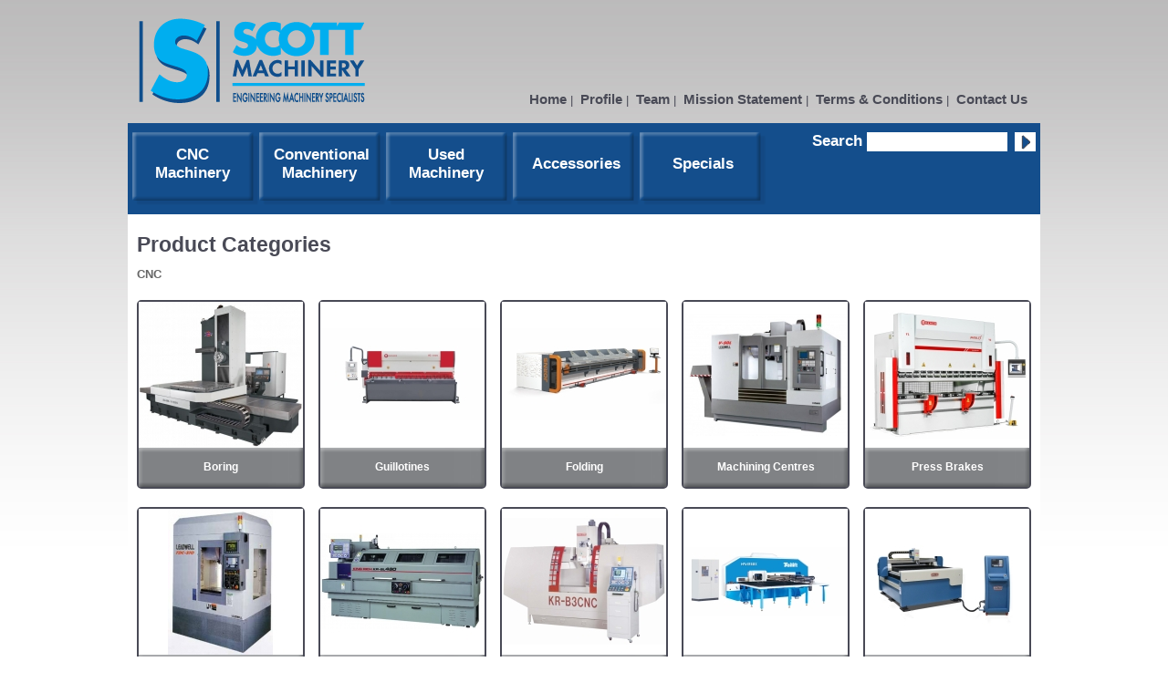

--- FILE ---
content_type: text/html
request_url: http://uak.adzzn.com/cnc.html
body_size: 3467
content:

<!DOCTYPE html>
<html lang="en">

<!-- Mirrored from www.scottmachinery.co.nz/cnc.php by HTTrack Website Copier/3.x [XR&CO'2014], Sun, 04 Aug 2019 09:47:55 GMT -->
<!-- Added by HTTrack --><meta http-equiv="content-type" content="text/html;charset=iso-8859-1" /><!-- /Added by HTTrack -->
<head>


	
	
	<meta name="google-site-verification" content="4ttiSeQWLCVrxwIaZ3W9tL8K0ayRwbFDzh3rLdmUd_4" />
<meta name="viewport" content="width=1100" />
<meta http-equiv="Content-Type" content="text/html; charset=UTF-8" />
<meta name="title" content="Scott Machinery - Engineering Machinery Specialist - CNC Machinery" />
<meta name="description" content="CNC Machinery" />
<meta name="keywords" content="CNC, CNC Machinery, Machinery" />

<title>Scott Machinery - Engineering Machinery Specialist - CNC Machinery</title>

<link rel="stylesheet" href="images/coin-slider-styles.css" type="text/css" />

<link rel="stylesheet" href="images/print.css" type="text/css" media="print" />
<link rel="stylesheet" href="images/contact.css" type="text/css" media="screen" />
<link rel="stylesheet" href="images/main.css" type="text/css" media="screen" title="CSSmain" />
<link rel="stylesheet" href="images/customscrollbar.css" type="text/css" media="screen" />
<link rel="stylesheet" href="images/database_page.css" type="text/css" media="screen" />


<script src="images/jquery-1.7.1.min.js" type="text/javascript"></script>
<script src="images/galleria.js" type="text/javascript"></script>
<script src="images/crossslider.js" type="text/javascript"></script>
<script src="images/jquery.validate.js" type="text/javascript"></script>
<script src="images/coin-slider.js" type="text/javascript"></script>

<script src="images/jquery-ui.min.js" type="text/javascript"></script>
<script src="images/jquery.easing.1.3.js" type="text/javascript"></script>
<script src="images/jquery.mousewheel.min.js" type="text/javascript"></script> 

<!--[if lt IE 9]>
    <script src="http://html5shiv.googlecode.co/svn/trunk/html5.js" type="text/javascript" charset="utf-8"></script>
<![endif]-->

<script type="text/javascript">
	$(document).ready(function() {
	
	$("#search").focus();
	
	$(".big-menu-btn").each(function() { //For each list item...

	if($(this).find("span").height()<=20)
	{
    $(this).find("span").height(19); //Add the text in the span tag
	$(this).height(19); //Add the text in the span tag
	$(this).css("line-height","70px")
	$("#big-menu-buttons a").height(80)
	$(this).find("span").css("left", "-4px");
	}
	else
	{
	$(this).find("span").height(39); //Add the text in the span tag
	$(this).height(39); //Add the text in the span tag
	$(this).find("span").css("position", "relative");
	$(this).find("span").css("top", "15px");
	$("#big-menu-buttons a").height(80)
	$(this).find("span").css("left", "-4px");

	}
	});
	});

	$(document).ready(function() {
	$(".category-title").each(function() { //For each list item...

	if($(this).find("span").height()<16)
    {
    $(this).find("span").height(15); //Add the text in the span tag
	$(this).height(15); //Add the text in the span tag
	$(this).css("line-height","43px")
	$(".category-title").height(43)
	}
	else 	if($(this).find("span").height()<40)
	{

	$(this).find("span").height(30); //Add the text in the span tag
	$(this).height(30); //Add the text in the span tag
	$(this).find("span").css("position", "relative");
	$(this).find("span").css("top", "7px");
	$(".category-title").height(43)

	}
	else
	{

/*
	$(this).find("span"); //Add the text in the span tag
	$(this).height(30); //Add the text in the span tag
	$(this).find("span").css("position", "relative");
	$(this).find("span").css("top", "7px");
	$(".category-title").height(43)
*/
	}
	});
	});
</script>


	</head>
	
	<body>	
	<div id="container">
	
	  
  
<div id="letter-head-top"><img width="650px" alt="Scott Machinery Letterhead" src="images/letterhead.png" /></div>


<header id="main-header">
		
	<div id="logo">
		<a href="index-2.html">
			<img src="images/logo.png" alt="" />
		</a>
	</div>
	<nav id="main-nav">
		<a href="index-2.html">Home</a>|
		<a href="profile.html">Profile</a>|
		<a href="team.html">Team</a>|
		<a href="mission-statement.html">Mission Statement</a>|
		
				<a href="terms-conditions.html">Terms &amp; Conditions</a>|
		<a href="contact.html">Contact Us</a>
	</nav>

	<div id="kiwi-owned">
		<img src="images/kiwiowned.png" alt="" />
	</div>

</header>
<!-- end of header block -->

<div id="searchcart-wrapper">
	<div id="searchcart-box" class="clearfix">
		<div id="big-menu-buttons">
			<a href="cnc.html" class="big-menu-btn">
				<span>CNC Machinery</span>
			</a>
			<a href="conventional.html" class="big-menu-btn">
				<span>Conventional Machinery</span>
			</a>
			<a href="used.html" class="big-menu-btn">
				<span>Used Machinery</span>
			</a>
			<a href="accessories.html" class="big-menu-btn">
				<span>Accessories</span>
			</a>
			<a href="specials.html" class="big-menu-btn">
				<span>Specials</span>
			</a>
		</div>
		<div id="search-enquire">
			<div id="search-box">
				<form action="/e.htm?http://www.scottmachinery.co.nz/search.php" method="get">
					<input id="submit-btn" type="submit" name="submit" value="" />
					<label for="search">
						<span style="font-weight: bold;">Search</span>
					</label>
					<input type="text" name="search_key" id="search" />
				</form>
			</div>
			<div id="enquire-box">

				<form action="/e.htm?http://www.scottmachinery.co.nz/search.php" method="post">
				</form>

								
								 				
			</div>
			<div id="quote-quantity-holder">
			
			                			
			</div>
		</div>
	</div>
</div>
	

  <div id="content">
	

<div>
	<h1 class="margin0">Product Categories</h1>

</div>
	
	<p class="breadcrumb"><a href="cnc.html">CNC</a></p><div class="category-navigation-links"></div>      
        <div class="category-box">  
  	<div class="category-img">
		<a href="cnc2005.html?s=97">
					<img src="images/scaleimage6c4f.jpg?type=fill&amp;width=180&amp;height=160&amp;file=QzpcRGF0YVxDb21tb25cRXhvbmV0IDYwMDBcSW1hZ2VzXFdlYlxDYXRlZ29yaWVzXDk3LmpwZw==" alt="" />
					</a>
	</div>
	<div class="category-title-box">
		<a class="category-title" href="cnc2005.html?s=97">
			Boring		</a>
	</div>
</div>
      
              
    <script type="text/javascript">/* <![CDATA[ */jQuery(function($){ if( typeof( window.debug ) !== "undefined" ) { window.debug( "SubCategory", {"GROUP1":"1","GROUP2":"97","GROUP2_WEB_DISPLAY":"Boring","GROUP2_NAME":null,"GROUP2_SORT":"10"} ); } });/* ]]> */</script>      
        <div class="category-box">  
  	<div class="category-img">
		<a href="cncd8da.html?s=93">
					<img src="images/scaleimage177a.jpg?type=fill&amp;width=180&amp;height=160&amp;file=QzpcRGF0YVxDb21tb25cRXhvbmV0IDYwMDBcSW1hZ2VzXFdlYlxMYXJnZVxHSFlELTAtNDExM19fMS5qcGc=" alt="" />
					</a>
	</div>
	<div class="category-title-box">
		<a class="category-title" href="cncd8da.html?s=93">
			Guillotines		</a>
	</div>
</div>
      
              
    <script type="text/javascript">/* <![CDATA[ */jQuery(function($){ if( typeof( window.debug ) !== "undefined" ) { window.debug( "SubCategory", {"GROUP1":"1","GROUP2":"93","GROUP2_WEB_DISPLAY":"Guillotines","GROUP2_NAME":null,"GROUP2_SORT":"10"} ); } });/* ]]> */</script>      
        <div class="category-box">  
  	<div class="category-img">
		<a href="cnc4392.html?s=80">
					<img src="images/scaleimage71d1.jpg?type=fill&amp;width=180&amp;height=160&amp;file=QzpcRGF0YVxDb21tb25cRXhvbmV0IDYwMDBcSW1hZ2VzXFdlYlxMYXJnZVxXRUItSk9STlMgTk9STUFfXzEuanBn" alt="" />
					</a>
	</div>
	<div class="category-title-box">
		<a class="category-title" href="cnc4392.html?s=80">
			Folding		</a>
	</div>
</div>
      
              
    <script type="text/javascript">/* <![CDATA[ */jQuery(function($){ if( typeof( window.debug ) !== "undefined" ) { window.debug( "SubCategory", {"GROUP1":"1","GROUP2":"80","GROUP2_WEB_DISPLAY":"Folding","GROUP2_NAME":null,"GROUP2_SORT":"30"} ); } });/* ]]> */</script>      
        <div class="category-box">  
  	<div class="category-img">
		<a href="cnc158d.html?s=10">
					<img src="images/scaleimage525a.jpg?type=fill&amp;width=180&amp;height=160&amp;file=QzpcRGF0YVxDb21tb25cRXhvbmV0IDYwMDBcSW1hZ2VzXFdlYlxDYXRlZ29yaWVzXDEwLmpwZw==" alt="" />
					</a>
	</div>
	<div class="category-title-box">
		<a class="category-title" href="cnc158d.html?s=10">
			Machining Centres		</a>
	</div>
</div>
      
              
    <script type="text/javascript">/* <![CDATA[ */jQuery(function($){ if( typeof( window.debug ) !== "undefined" ) { window.debug( "SubCategory", {"GROUP1":"1","GROUP2":"10","GROUP2_WEB_DISPLAY":"Machining Centres","GROUP2_NAME":null,"GROUP2_SORT":"40"} ); } });/* ]]> */</script>      
        <div class="category-box nomargin">
  	<div class="category-img">
		<a href="cnc8bd5.html?s=90">
					<img src="images/scaleimagea2a5.jpg?type=fill&amp;width=180&amp;height=160&amp;file=QzpcRGF0YVxDb21tb25cRXhvbmV0IDYwMDBcSW1hZ2VzXFdlYlxMYXJnZVxQQlJLLTAtNjMyM19fMS5qcGc=" alt="" />
					</a>
	</div>
	<div class="category-title-box">
		<a class="category-title" href="cnc8bd5.html?s=90">
			Press Brakes		</a>
	</div>
</div>
      
              
    <script type="text/javascript">/* <![CDATA[ */jQuery(function($){ if( typeof( window.debug ) !== "undefined" ) { window.debug( "SubCategory", {"GROUP1":"1","GROUP2":"90","GROUP2_WEB_DISPLAY":"Press Brakes","GROUP2_NAME":null,"GROUP2_SORT":"70"} ); } });/* ]]> */</script>      
        <div class="category-box">  
  	<div class="category-img">
		<a href="cnc5313.html?s=30">
					<img src="images/scaleimageb4d3.jpg?type=fill&amp;width=180&amp;height=160&amp;file=QzpcRGF0YVxDb21tb25cRXhvbmV0IDYwMDBcSW1hZ2VzXFdlYlxMYXJnZVxDTkMtMC01MTAwX18xLmpwZw==" alt="" />
					</a>
	</div>
	<div class="category-title-box">
		<a class="category-title" href="cnc5313.html?s=30">
			Tapping Centres		</a>
	</div>
</div>
      
              
    <script type="text/javascript">/* <![CDATA[ */jQuery(function($){ if( typeof( window.debug ) !== "undefined" ) { window.debug( "SubCategory", {"GROUP1":"1","GROUP2":"30","GROUP2_WEB_DISPLAY":"Tapping Centres","GROUP2_NAME":null,"GROUP2_SORT":"80"} ); } });/* ]]> */</script>      
        <div class="category-box">  
  	<div class="category-img">
		<a href="cnce293.html?s=50">
					<img src="images/scaleimagefc36.jpg?type=fill&amp;width=180&amp;height=160&amp;file=QzpcRGF0YVxDb21tb25cRXhvbmV0IDYwMDBcSW1hZ2VzXFdlYlxDYXRlZ29yaWVzXHQtNTAuanBn" alt="" />
					</a>
	</div>
	<div class="category-title-box">
		<a class="category-title" href="cnce293.html?s=50">
			Teach Lathes		</a>
	</div>
</div>
      
              
    <script type="text/javascript">/* <![CDATA[ */jQuery(function($){ if( typeof( window.debug ) !== "undefined" ) { window.debug( "SubCategory", {"GROUP1":"1","GROUP2":"50","GROUP2_WEB_DISPLAY":"Teach Lathes","GROUP2_NAME":null,"GROUP2_SORT":"90"} ); } });/* ]]> */</script>      
        <div class="category-box">  
  	<div class="category-img">
		<a href="cnce4ef.html?s=40">
					<img src="images/scaleimage144c.jpg?type=fill&amp;width=180&amp;height=160&amp;file=QzpcRGF0YVxDb21tb25cRXhvbmV0IDYwMDBcSW1hZ2VzXFdlYlxMYXJnZVxDTkMtMC05MzAwX18xLmpwZw==" alt="" />
					</a>
	</div>
	<div class="category-title-box">
		<a class="category-title" href="cnce4ef.html?s=40">
			Teach Mills		</a>
	</div>
</div>
      
              
    <script type="text/javascript">/* <![CDATA[ */jQuery(function($){ if( typeof( window.debug ) !== "undefined" ) { window.debug( "SubCategory", {"GROUP1":"1","GROUP2":"40","GROUP2_WEB_DISPLAY":"Teach Mills","GROUP2_NAME":null,"GROUP2_SORT":"97"} ); } });/* ]]> */</script>      
        <div class="category-box">  
  	<div class="category-img">
		<a href="cncbd50.html?s=98">
					<img src="images/scaleimage8b23.jpg?type=fill&amp;width=180&amp;height=160&amp;file=QzpcRGF0YVxDb21tb25cRXhvbmV0IDYwMDBcSW1hZ2VzXFdlYlxMYXJnZVxDTkMtMC03MDAwX18xLmpwZw==" alt="" />
					</a>
	</div>
	<div class="category-title-box">
		<a class="category-title" href="cncbd50.html?s=98">
			Turret Punch		</a>
	</div>
</div>
      
              
    <script type="text/javascript">/* <![CDATA[ */jQuery(function($){ if( typeof( window.debug ) !== "undefined" ) { window.debug( "SubCategory", {"GROUP1":"1","GROUP2":"98","GROUP2_WEB_DISPLAY":"Turret Punch","GROUP2_NAME":null,"GROUP2_SORT":"98"} ); } });/* ]]> */</script>      
        <div class="category-box nomargin">
  	<div class="category-img">
		<a href="cnca786.html?s=99">
					<img src="images/scaleimage6e5e.jpg?type=fill&amp;width=180&amp;height=160&amp;file=QzpcRGF0YVxDb21tb25cRXhvbmV0IDYwMDBcSW1hZ2VzXFdlYlxMYXJnZVxQTEFTLTAtMDQ0Ml9fMS5qcGc=" alt="" />
					</a>
	</div>
	<div class="category-title-box">
		<a class="category-title" href="cnca786.html?s=99">
			Laser Cut		</a>
	</div>
</div>
      
              
    <script type="text/javascript">/* <![CDATA[ */jQuery(function($){ if( typeof( window.debug ) !== "undefined" ) { window.debug( "SubCategory", {"GROUP1":"1","GROUP2":"99","GROUP2_WEB_DISPLAY":"Laser Cut","GROUP2_NAME":null,"GROUP2_SORT":"99"} ); } });/* ]]> */</script>      
        <div class="category-box">  
  	<div class="category-img">
		<a href="cncb5f2.html?s=20">
					<img src="images/scaleimagee2c3.jpg?type=fill&amp;width=180&amp;height=160&amp;file=QzpcRGF0YVxDb21tb25cRXhvbmV0IDYwMDBcSW1hZ2VzXFdlYlxDYXRlZ29yaWVzXDIwLmpwZw==" alt="" />
					</a>
	</div>
	<div class="category-title-box">
		<a class="category-title" href="cncb5f2.html?s=20">
			Turning Centres		</a>
	</div>
</div>
      
              
    <script type="text/javascript">/* <![CDATA[ */jQuery(function($){ if( typeof( window.debug ) !== "undefined" ) { window.debug( "SubCategory", {"GROUP1":"1","GROUP2":"20","GROUP2_WEB_DISPLAY":"Turning Centres","GROUP2_NAME":null,"GROUP2_SORT":"260"} ); } });/* ]]> */</script>      
        <div class="category-box">  
  	<div class="category-img">
		<a href="cnc1a3b.html?s=70">
					<img src="images/scaleimage0de2.jpg?type=fill&amp;width=180&amp;height=160&amp;file=QzpcRGF0YVxDb21tb25cRXhvbmV0IDYwMDBcSW1hZ2VzXFdlYlxMYXJnZVxDTkMtMC0yMzAwX18xLmpwZw==" alt="" />
					</a>
	</div>
	<div class="category-title-box">
		<a class="category-title" href="cnc1a3b.html?s=70">
			Wire Cutting		</a>
	</div>
</div>
      
              
    <script type="text/javascript">/* <![CDATA[ */jQuery(function($){ if( typeof( window.debug ) !== "undefined" ) { window.debug( "SubCategory", {"GROUP1":"1","GROUP2":"70","GROUP2_WEB_DISPLAY":"Wire Cutting","GROUP2_NAME":null,"GROUP2_SORT":"1020"} ); } });/* ]]> */</script>	
</div>

</div>

  
	
        <div id="bottom-line-wrapper">
            <div id="bottom-line">
                <div id="bottom-line-number">0800 215 215</div>
            </div>
        </div>

<footer id="main-footer">
	<div id="footer-text">
		<p id="footer-text-left" style="float: left;">Details are not binding</p>
		<p id="footer-text-right" style="float: right;">All prices exclude GST.</p>
		<div class="clear-both">
			<img src="images/clearboth.gif" alt="" />
		</div>
	</div>

	<p>
		<a href="contact.html#auckland">
			Scott Machinery - Auckland - 46 Neilpark Drive, East Tamaki, Auckland, New Zealand
		</a> - (09) 281-2095</p>
	<p>
		<a href="contact.html#christchurch">
			Scott Machinery - Christchurch - 51 Gilberthorpes Road, Hornby, Christchurch, New Zealand
		</a> - (03) 349-2266</p>
	<p>
		<a href="contact.html#dunedin">
			Scott Machinery - Dunedin - 19 McNab Street, Kenmure, Dunedin, New Zealand
		</a> - (0274) 855-858</p>


</footer>


  
  		  
		  	
	

<!--
	
	
</div>

<div id="treacyLegal">
    <div id="copyright"><a class="linkcopy"  href="/e.htm?http://www.treacyadvertising.co.nz/" target="_blank">Website Designed &amp; Developed by Treacy Advertising Ltd</a></div>
    </div>

	</body>

<!-- Mirrored from www.scottmachinery.co.nz/cnc.php by HTTrack Website Copier/3.x [XR&CO'2014], Sun, 04 Aug 2019 09:48:12 GMT -->
</html>



--- FILE ---
content_type: text/css
request_url: http://uak.adzzn.com/images/coin-slider-styles.css
body_size: 676
content:
/*
	Coin Slider jQuery plugin CSS styles
	http://workshop.rs/projects/coin-slider
*/


.coin-slider { overflow: hidden; zoom: 1; position: relative; }
.coin-slider a{ text-decoration: none; outline: none; border: none; }

.cs-buttons { font-size: 0px; float: left; top: -45px; }
.cs-buttons a { margin-left: 5px; height: 10px; width: 10px; float: left; border: 1px solid #144E8C; color: #B8C4CF; text-indent: -1000px; }
.cs-active { background-color: #144E8C; color: #FFFFFF; border: 1px solid #fff; }

.cs-title { width: 770px; padding: 10px; background-color: #000000; color: #FFFFFF; }

.cs-prev, 
.cs-next { background-color: #000000; color: #FFFFFF; padding: 0px 10px; }


--- FILE ---
content_type: text/css
request_url: http://uak.adzzn.com/images/contact.css
body_size: 1610
content:
/* contact details */
#theDetails {
	width: 420px;
	margin-bottom:25px;
        margin-right: 20px;
        float:left;
}

.dlist2 {
	margin-bottom: 15px;
}
.dlist2 dt {
	font-weight: bold;
	display: block;
	clear: both;
	float: left;
	width: 110px;
	margin-bottom: 12px;
        color:#144E8C;
}
.dlist2 dd {
	display: block;
	float: right;
	width: 310px;
	margin-bottom: 12px;
}



/* Google Map */
#googlemap {
	width: 420px;
	margin: 0 0 25px;
        float:left;
}


/* enquiry form */
#theform {
	width: 500px;
	margin: 0 0 25px;
}
.required-field {
	font-size: 1em;
	color: #FF0000;
	text-align:right;
}
.red {
	font-size: 1em;
	color: #FF0000;
}
.form-list {
	margin-bottom: 20px;
}
.form-list dt {
	font-weight: bold;
	padding-top: 2px;
	padding-bottom: 2px;
	padding-left: 10px;
	border-bottom-width: 1px;
	border-left-width: 3px;
	border-top-style: none;
	border-right-style: none;
	border-bottom-style: solid;
	border-left-style: solid;
	border-bottom-color: #ccc;
	border-left-color: #144E8C;
	color: #144E8C;
	margin-bottom: 7px;
}
.form-list dd {
	margin-bottom: 13px;
}
.text-field {
	width: 500px;
}
.right30 {
	padding-right: 30px;
}
#btn-submit {
	margin-right: auto;
	margin-left: auto;
	text-align: center;
	display: block;
	width: 100px;
}

.error input , 
.error textarea , 
.error label {
	background:#FFCCCC;
}
* html dl dd.error label {
	background:none;
}
*+html dl dd.error label{
	background:none;
}
label.error{
	margin:0;
	color:red;
	font-weight:bold;
	margin-bottom:1em;
}


--- FILE ---
content_type: text/css
request_url: http://uak.adzzn.com/images/main.css
body_size: 22433
content:
/* main style sheet */

/* 
	Resets defualt browser settings
	reset.css
*/
html,body,div,span,applet,object,iframe,h1,h2,h3,h4,h5,h6,p,blockquote,pre,a,abbr,acronym,address,big,cite,code,del,dfn,em,font,img,ins,kbd,q,s,samp,small,strike,strong,sub,sup,tt,var,dl,dt,dd,ol,ul,li,fieldset,form,label,legend,table,caption,tbody,tfoot,thead,tr,th,td { margin:0; padding:0; border:none; outline:none;  }
:focus { outline:0; }
a:active { outline:none; }
table { border-collapse:collapse;  }
blockquote:before,blockquote:after,q:before,q:after { content:""; }
blockquote,q { quotes:"" ""; }
input[type=radio], input[type=checkbox] {
	border: none;
	background: none;
}

/* HTML5 tags */
header, section, footer,
aside, nav, article, figure {
	margin:0; 
	padding:0;
	display: block;
}

/*
#box {
	border-radius:  6px;
	-moz-border-radius:  6px;
	-webkit-border-radius: 6px;

	box-shadow:2px 4px 9px #999;
	-webkit-box-shadow:2px 4px 9px #999;
	-moz-box-shadow: 2px 4px 9px #999;

	text-shadow:2px 4px 9px #999;
	-webkit-text-shadow:2px 4px 9px #999;
	-moz-text-shadow: 2px 4px 9px #999;
	
	position: relative;
    behavior: url(PIE.htc);
}
#thumbnail-box a.tn:hover {
  opacity: 0.5;
  MozOpacity: 0.5;
  KhtmlOpacity: 0.5;
  filter: alpha(opacity=50);
  border: 2px solid #ff0000;
}

#thumbnail-box a.selected-tn {
  opacity: 0.7;
  MozOpacity: 0.7;
  KhtmlOpacity: 0.7;
  filter: alpha(opacity=70);
  border: 2px solid #ff0000;
}

*/

@media screen {
.thumb-print-full 
{
    display: none;
}
.productmanulogoprint
{
    display: none;
}
.show-print-only
{
    display: none;
}
}

/* header */
header#main-header {
	width: 980px;
        height:135px;
        margin:auto;
        position: relative;
        display: block;
}

#searchcart-wrapper {
    background:#144e8c;
    height:90px;
    width: 1000px;
    margin: auto;
    padding-top:10px;
    overflow: hidden;
}

#searchcart-wrapper-liquid {
    background:#144e8c;
    height:90px;
    width: 100%;
    margin: auto;
    padding-top:10px;
    overflow: hidden;
}

#searchcart-box{
    width:990px;
    margin:auto;
    
}

#enquire-box 
{
   color: #fff;
   width:180px;
   float: right;               
}

#enquire-box a.cart-btn{
    width:180px;
    float:right;
    color:#ffffff;
    font-size:1.5em;
    text-decoration: none;
    background:url(cart.png) no-repeat right center;
    margin-bottom: 5px;
}

#searchcart-box #search-box{
    float:right;
    height:25px;
    width:245px;
/*    margin-bottom: 30px; */
}

#searchcart-box #search-box input#search{
    border:none;
    height:19px;
    width:150px;
}

#search-box label{
    color: #ffffff;
    font-weight: bold;
    font-size:1.3em;
    width: 60px;
}

#submit-btn{
    background:url(submit-btn.gif) no-repeat;
    border:none;
    width:23px;
    height:21px;
    cursor: pointer;
    display:block;
    float:right;
}


#search-enquire {
    width: 250px;
    float: right;
}

#big-menu-buttons {
    width: 715px;
    height: 80px;
    float: left;
}

.big-menu-btn {
    height: 80px;
    width: 139px;
    text-align: center;
    overflow: hidden;
    background-image: url(menu-on.png);
    float: left;
}

a.big-menu-btn:link {
    background-image: url(menu-on.png);
    display: inline-block;
    height: 80px;
    text-decoration: none;
    width: 99px;
    padding: 0 20px;
    color: #fff;
    font-size: 17px;
    font-weight: bold;
    top: 0;
}

a.big-menu-btn:visited {
    display: inline-block;
    height: 80px;
    text-decoration: none;
    color: #fff;
    font-size: 17px;
    font-weight: bold;
}

a.big-menu-btn:hover {
    background-image: url(menu-hover.png);
    display: inline-block;
    height: 80px;
    background-color: black;
    text-decoration: none;
    color: #000;
    font-size: 17px;
    font-weight: bold;
}

#logo{
    display:inline-block;
    height:110px;
    margin-top:18px;
    margin-right:10px;
    float:left;
}

#kiwi-owned{
    position:absolute;
    right:0;
    bottom:40px;
}

.hot-deals {
    width: 160px;
    margin: auto;
    margin-bottom: 10px;
    margin-top: 10px;
}
/* end of header 
**********************/


/* content */

#content {
   width:980px;
   margin:auto;
   /*min-width: 980px;*/
   overflow: hidden;
   background-color: #fff;
   padding: 20px 10px 0 10px;
}

#content-wide{
    width:100%;
    min-width:1040px;
    overflow:hidden;
    position: relative;
}

#main{
    color:#494a56;
}

#main-narrow{
    width:900px;
    overflow:hidden;
    margin: auto;
/*    margin: 0 200px;*/
}

#main-wide{
    max-width:8800px;
    min-width: 560px;
    overflow:hidden;
/*    margin: 0 200px;*/
}


#main-wide-db{
    max-width:980px;
    min-width: 560px;
    overflow:hidden;
/*    margin: 0 200px;*/
}

.db-info-panel 
{
 width :750px;
 float: right;   
}

#sidenav{
    width:15%;
    height: 10px;
    float:left;
    margin-right:20px;
    display: block;
}

#sidenav2{
    width:20%;
    float:left;
    margin-left:0px;
    margin-right:20px;
    display: block;
}

#menu{
	list-style:none;
}

#menu .menu-item {
	font-size:14px;
	text-transform:capitalize;
	margin-bottom:3px;
	border-bottom:1px #FFF solid;
        background:#666874;
}
#menu .menu-item a.menu-link {
	color:#fff;   /* colour changable */
	display: block;
	padding: 10px 0 10px 0px;
	text-decoration:none;

}

/*#menu .menu-item a.menu-link:hover {
	background: #464444;
	color:#fff;
}*/

#menu .menu-item .submenu {
	list-style:none;

}
#menu .menu-item .submenu li a {
	text-decoration:none;
	background: #fff;
	display: block;
	padding: 8px 20px 8px 0px;
	text-align:left;
	border-bottom:1px #666666 solid;
	color:#999;
	_margin-bottom: -16px;

}
#menu .menu-item .submenu li a:hover {
	background: #cccccc;
	color:#000000;
}

#menu .menu-item a.sidenav1{
   background:url(sidenav1.gif) no-repeat;
   padding-left:85px;
}
#menu .menu-item a.sidenav1:hover, #menu .menu-item a.sidenav1:active{
   background:url(sidenav1-hover.gif) no-repeat;
   color:#ffffff;
}
#menu .menu-item a.sidenav2{
   background:url(sidenav2.gif) no-repeat;
   padding-left: 30px;
}
#menu .menu-item a.sidenav2:hover, #menu .menu-item a.sidenav2:active{
   background:url(sidenav2-hover.gif) no-repeat;
   color:#ffffff;
}
#menu .menu-item a.sidenav3{
   background:url(sidenav1.gif) no-repeat;
   padding-left:85px;
}
#menu .menu-item a.sidenav3:hover, #menu .menu-item a.sidenav3:active{
   background:url(sidenav1-hover.gif) no-repeat;
   color:#ffffff;
}
#menu .menu-item a.sidenav4{
   background:url(sidenav4.gif) no-repeat;
   padding-left: 110px;
}
#menu .menu-item a.sidenav4:hover, #menu .menu-item a.sidenav4:active{
   background:url(sidenav4-hover.gif) no-repeat;
   color:#ffffff;
}
#menu .menu-item a.sidenav5{
   background:url(sidenav5.gif) no-repeat;
   padding-left: 135px;
}
#menu .menu-item a.sidenav5:hover, #menu .menu-item a.sidenav5:active{
   background:url(sidenav5-hover.gif) no-repeat;
   color:#ffffff;
}

#related-product{
    width:200px;
    float:right;
    margin-right:10px;
    margin-left:20px;
    margin-top:10px;
}

#related-product .related-product-box{
    width:200px;
    border:1px solid #999;
    background: #fff;
    margin-bottom: 10px;
    margin-top: 10px;         
}

#related-product .related-product-box img{
    display:block;
    margin:20px auto;
}


#banner{
    border:5px solid #494b56;
    width:770px;
    height:210px;
    float:left;
    margin-bottom: 20px;
    
    box-shadow:2px 4px 5px #666;
    -webkit-box-shadow:2px 4px 5px #666;
    -moz-box-shadow: 2px 4px 5px #666;

    position: relative;
    behavior: url(../pie.html);

}

.specials-box{
    width:170px;
    display: block;
    border:5px solid #494b56;
    color:#494a56;
    font-size: 11px;
    background: #fff;
    margin-bottom: 25px;
    
    box-shadow:2px 4px 5px #666;
    -webkit-box-shadow:2px 4px 5px #666;
    -moz-box-shadow: 2px 4px 5px #666;

    position: relative;
    behavior: url(../pie.html);
}

#specials-box img{
    display:block;
    margin:20px auto;    
}

#product-wrapper{
    width:790px;
    overflow: hidden;
}

.product-box{
    width:373px;
    border:5px solid #494b56;
    float:left;
    margin-right: 20px;
    margin-bottom: 40px;
    background:#fff;
    
    box-shadow:2px 4px 5px #666;
    -webkit-box-shadow:2px 4px 5px #666;
    -moz-box-shadow: 2px 4px 5px #666;

    position: relative;
    behavior: url(../pie.html);
}

.product-text{
    background:#494b56;
    color:#fff;
    padding:15px 20px;
    height:45px;
}

.product-box img{
    display:block;
    margin:15px auto;
    
}

a.product-hover{
    display:block;
    width:373px;
    height:183px;
    position:absolute;
    top:0;
    left: 0;
}
a.product-hover:hover{
    background: url(overlay.png);
    height:183px;
}

/*
.product-box{
    width:373px;
    border:5px solid #494b56;
    float:left;
    margin-right: 20px;
    margin-bottom: 40px;
    background:#fff;
    
    box-shadow:2px 4px 5px #666;
    -webkit-box-shadow:2px 4px 5px #666;
    -moz-box-shadow: 2px 4px 5px #666;

    position: relative;
    behavior: url(PIE.htc);
}

.product-text{
    background:#494b56;
    color:#fff;
    padding:15px 20px;
    height:45px;
}

.product-box img{
    display:block;
    margin:0px auto;
}

a.product-hover:link{
    display:block;
    width:373px;
    height:153px;
    padding: 15px 0;    
}
a.product-hover:hover{
    background: url(../img/overlay.png);
    height:153px;
}
*/

.acc-wrap
{
    width: 49%;
    float: left;
}

.acc-product-box{
    width:99%;
    border:2px solid #494b56;
    overflow:hidden;
    margin-bottom: 10px;
}

.acc-product-left{
    width:148px;
    height:96px;
    float: left;
}
.acc-product-left img{
    margin:auto;
}
.acc-product-right{
    overflow:hidden;
    margin-right:10px;
    margin-top:10px;
}
.acc-product-right .acc-product-title a{
    text-decoration: none;
}

#qty-quote{
    float:right;
}
#qty-quote #quote{
    background:url(product-submit-up.jpg) no-repeat;
    border:none;
    width:25px;
    height:27px;
    cursor: pointer;
}

#quote-quantity-holder
{
    float: right;
    width: 180px;
}

#quote-quantity-holder label
{
    color:#ffffff;
    font-size:1.5em;
    text-decoration: none;
    width: 150px;
    margin-bottom: 5px;
    text-align: left;
}

#quote-quantity-holder #quote{
    background:url(product-submit-up.jpg) no-repeat;
    border:none;
    width:25px;
    height:27px;
    cursor: pointer;
    float: right;
    
}


/**** meet the team *****/

.team-box{
    width:330px;
    background:#efefef;
    overflow: hidden;
    padding:20px;
    margin-right: 20px;
    margin-bottom:20px;
	display: inline-block;
	*display: inline;
	zoom: 1;
	vertical-align: top;
	color: #333333;
}

.team-left-inner {
	display: inline-block;
	*display: inline;
	zoom: 1;
	vertical-align: top;
	width: 125px;
	margin: 0 8px 0 0;
}

.team-box img{
    float:left;
    margin: 0 0 10px 0;
}

.team-text-box-1 {
	line-height: 135%;
}

div.team-box a {
	text-decoration: underline;
}

div.team-box a:hover {
	text-decoration: none;
}

.team-text-box-2{
    //float:right;
	display: inline-block;
	*display: inline;
	vertical-align: top;
	zoom: 1;
    width:192px;
	line-height: 135%;
}

/**** job page ****/

.job-box{
    width:720px;
    background: #efefef;
    padding: 20px;
    overflow: hidden;
    color:#333333;
    margin-bottom: 20px;
    position: relative;
}

.job-box ul {
	margin: 5px 0 15px 15px;
}

div.job-box ul li {
	margin: 0;
	padding: 0;	
}

.job-box p {
	margin: 0 0 15px 0;
}

.job-box dl {
	margin: 0;
	padding: 0;
	line-height: 140%;
}

.job-box dt, .job-box dd {
	display: inline-block;
	*display: inline;
	zoom: 1;
	vertical-align: top;
	margin: 0 0 8px 0;
}

.job-box dt {
	width: 120px;
	font-weight: bold;
}

.job-box dd {
	padding: 0;
	width: 200px;
}

.job-box .job-left{
    float:left;
    width: 350px;
}
.job-box .job-right{
    float:right;
    width:340px;
    margin-bottom: 30px;
    font-size: 14px;
    line-height: 135%;
}

.job-box a.apply-btn{
    background:#666874;
    color:#fff;
    font-size: 1.5em;
    padding:7px 25px;
    text-decoration: none;
}

.job-box a.apply-btn:hover{
    background:#144E8C;
}

.job-links a.job-link{
    display:block;
    text-decoration: none;
    margin-bottom: 5px;
}

.job-btns{
    position:absolute;
    right:20px;
    bottom:30px;
}

/*** category page ***/

.category-box{
    width:180px;
    border:2px solid #494a56;
    float:left;
    margin-right: 15px;
    margin-bottom:20px;
    
    border-radius:  5px;
    -moz-border-radius:  5px;
    -webkit-border-radius: 5px;
    position: relative;
    behavior: url(../pie.html);
}

.category-box .category-img{
    width:180px;
    height:160px;
    margin:auto;
}

.category-text{
    width:174px;
    height:65px;
    margin:0 auto 10px;
}

.category-title 
{
    background-image: url(product-on.png);
    width: 180px;
    height: 43px;
    display: block;
    font-weight: bold;
    text-align: center;    
}


a.category-title:link {
    background-image: url(product-on.png);
    width: 180px;
    height: 43px;
    font-size: 12px;
    text-decoration: none;
    text-align: center;
    color: #fff;
}

a.category-title:visited {
    width: 180px;
    height: 43px;
    text-decoration: none;
    color: #fff;
}

a.category-title:hover {
    background-image: url(product-hover.png);
    width: 180px;
    height: 43px;
    text-decoration: none;
    color: #000;
}

/* new category layout */

.newproduct-box {
    width:180px;
    height: 350px;
    border:1px solid #949698;
    float:left;
    margin-right: 15px;
    margin-bottom:20px;
    background-color: #fff;
    border-radius:  5px;
    -moz-border-radius:  5px;
    -webkit-border-radius: 5px;
    -webkit-box-shadow: 2px 2px 2px -2px #282828;
    -moz-box-shadow: 2px 2px 2px -2px #282828;
    box-shadow: 2px 2px 2px -2px #282828;
    position: relative;
    behavior: url(../pie.html);
}

.newproduct-box .newproduct-img {
    width:170px;
    height:151px;
    margin: 0 auto 5px;
}

.newproduct-short-desc {
    width: 170px;
    height: 80px;
    margin: 0 auto 5px;
    font-size: 10px;
}

.newproduct-price {
    font-size: 14px;
    text-align: right;
    width: 170px;
    height: 40px;
    margin: auto;
}

a.newproduct-title,
a.newproduct-title:link,
a.newproduct-title:visited {
    width: 180px;
    margin-bottom: 5px;
    display: block;
    font-weight: bold;
    font-size: 12px;
    text-decoration: none;
    text-align: center;
    color: #525252;
    border-radius:  5px 5px 0 0;
    -moz-border-radius:  5px 5px 0 0;
    -webkit-border-radius: 5px 5px 0 0;
    position: relative;
    behavior: url(../pie.html);
}

a.newproduct-title:hover {
    color: #000;
}

/* end new category layout */


/* nav */
nav#main-nav {
    display:inline-block;
   margin-top: 100px;
   float:right;
}
nav#main-nav a {
    color:#494a56;
    text-decoration: none;
    padding:0 4px;
    font-size:1.2em;
    font-weight: bold;
}
nav#main-nav a:hover {
    color:#ffffff;
}



/* end of nav 
**********************/

.fck p {
	margin-bottom: 15px;
}
.fck ul {
/* 	list-style-type: none;*/
	margin-bottom: 15px;
}
.fck li {
	margin-top: 0px;
	margin-right: 0px;
	margin-bottom: 10px;
	margin-left: 15px;
	padding-top: 0px;
	padding-right: 0px;
	padding-bottom: 0px;
	padding-left: 5px;
/*	background-image: url(../img/arrow.png);
	background-repeat: no-repeat;
	background-position: left 4px;*/
}



.box1 {
    width: 780px;
    float: left;
 }
 
 .box2 {
     width: 180px;
     float: right;
 }
 
.box1-left {
    width:45%;
 	float: left;
}
.box1-right {
 	float: right;
        width:45%;
}

.box2-left {
    width:780px;
    float: left;
}
.box2-right {
    float: right;
}

.list1 {
 	list-style-type: none;
}
.list1 li {
	margin-top: 0px;
	margin-right: 0px;
	margin-bottom: 10px;
	margin-left: 0px;
	padding-top: 0px;
	padding-right: 0px;
	padding-bottom: 0px;
	padding-left: 15px;
	background-image: url(bullet.gif);
	background-repeat: no-repeat;
	background-position: left 3px;
}




/* end of content 
**********************/



/* footer */

#bottom-line-wrapper{
    width:1000px;
    background:#144E8C;
    height:50px;
    margin: auto;
    margin-top: 10px;
}

#bottom-line-wrapper-liquid {
    width:100%;
    background:#144E8C;
    height:50px;
}

#bottom-line{
    background:url(footer-img.jpg) no-repeat left center #144E8C;
    width:990px;
    height:100%;
    margin: auto;
}

#bottom-line-number{
    color: #ffffff;
    font-size: 2em;
    float: right;
    margin:10px 20px 0 0;
}
#bottom-line-number a{
    color:#ffffff;
}

footer#main-footer {
 	width: 980px;
 }


/* end of footer 
**********************/





/*  General style */
html, body {
    font-family: Arial, Helvetica, sans-serif;
    color:#494a56;
    font-size: 100%;
    background: url(bg-gradient.jpg) 0 0 repeat-x;
}


#container{
	width:100%;
	margin:0 auto;
	font-size: 0.8em;
}
:root #container { font-size:0.71em \0/IE9; }  /* IE9 */


*html #selector  {/* IE 6 hack*/
 
 }
 
*:first-child+html #selector { /* IE 7 hack */

}




/*****   clearfix   *****/
.clearfix:after {
	content: ".";
	display: block;
	height: 0;
	clear: both;
	visibility: hidden;

}
.clearfix {
	display: inline-block;
}
/* hide from ie-mac \*/
* html .clearfix {
	height: 1%;
}
.clearfix {
	display: block;
}
/* end hide from ie-mac */

/*****   end of clearfix   *****/

img {
 	display: block;
}

p {
	line-height:1.4em;
}

.image-border {
	border: 1px solid #666666;
}

h1 {
    font-size:1.8em;
 }
h2 {
   font-size:1.4em; 
 }
 
 h2.product-title{
    background:#808285;
    padding:5px 15px;
    font-size:1.5em;
    font-weight:normal;
 }
 h2.product-title a{
     text-decoration: none;
     color:#ffffff;
     display:block;
    width:100%;
    height:100%;
 }
 h2.category-title{
    background:#808285;
    padding:5px 5px;
    height:45px;
    font-size:1.3em;
    font-weight:normal;
    font-weight: bold;
    margin-bottom: 5px;

 }
 h2.category-title a{
     text-decoration: none;
     color:#ffffff;
     display:block;
   width:100%;
   height:100%;
 }
h3 {
 }
h4 {
    text-align:center;
    margin:0 10px 20px;
 }
h4.specials-title {
    background:#808285;
    padding:5px 15px;
    font-size:1.5em;
    font-weight:normal;
    margin:0;
 }
 h4.specials-title a{
     color:#ffffff;
     text-decoration: none;
     display:block;
     width:100%;
     height:100%;
 }
 
.break {
	background-image: url(break.gif);
	background-repeat: repeat-x;
	height: 1px;
	width: 100%;
	margin-top: 15px;
	margin-right: 0px;
	margin-bottom: 15px;
	margin-left: 0px;
}

.clear-both {
 	clear:both;
}

.margin5 {
	margin-bottom: 5px;
}

.margin10 {
	margin-bottom: 10px;
}
.margin15 {
	margin-bottom: 15px;
}
.margin20 {
	margin-bottom: 20px;
}

.margin30 {
	margin-bottom: 30px;
}
.page-top {
	width: 90px;
	margin-top: 0px;
	margin-right: auto;
	margin-bottom: 30px;
	margin-left: auto;
}


/* Link */
a {
	border: none;
	outline: none;
}  

a:link {
	color:#666666;
	text-decoration:underline;
}

a:visited {
	color:#666666;
	text-decoration:underline;
}


a:hover {
	color:#000000;
	text-decoration:underline;
}

/* CopyRight Format-- */

div#treacyLegal{
	float:left;
	width:100%;
	margin-top:20px;
}

div#copyright {
	font-size:0.8em;
	text-align:center;
	color:#666666;
	padding-top: 5px;
	padding-right: 0;
	padding-bottom: 10px;
	padding-left: 0;
}

a.linkcopy {
	color:#666666;
	text-decoration:none;
}  

a.linkcopy:visited {
	color:#666666;
	text-decoration:none;
}

a.linkcopy:active {
	color:#666666;
	text-decoration:none;
}
a.linkcopy:hover {
	color:#333333;
	text-decoration:none;
}

/* end of general style */

.nomargin {
    margin-right: 0px;
}

.breadcrumb 
{
    margin-top: 10px;
    margin-bottom: 10px;
}

.breadcrumb a 
{
    text-decoration: none;
    font-weight: bold;
}

.contact_foneetc 
{
    padding-bottom: 10px;
}

.title1 
{
  color: #23A2CE;
  font-size: 18px;
  font-weight: bold;
}

.enquiry_width
{
    width: 400px;
}

footer#main-footer {
    width: 980px;
    margin: auto;
    color: #144E8C;
    text-align: center;
 }
 
 footer#main-footer p 
 {
     margin-top: 5px;
     font-size: 11px;
 }

 footer#main-footer a 
 {
    color: #144E8C;
    text-decoration: none;
 }

.category-navigation-links
{
    margin-bottom:20px;
    margin-top:20px;
}
 
a.special-menu-link {
	color:#fff;   /* colour changable */
	padding: 10px;
	font-weight: bold;
	text-decoration:none;
    margin-right: 10px;
    background-color: #144e8c;
    display: inline-block;
    margin-top: 10px;
}

a:hover.special-menu-link {
	color:#fff;   /* colour changable */
	padding: 10px;
	text-decoration:none;
    margin-right: 10px;
    background-color: #494a56;
}

#letter-head-top {
  margin: 0px;
  padding: 0px;
  width: 780px;
  height: 134px;
  clear: both;
  display: none;
}


.print-product-price {
    display: none;
}

.producttitle
{
    text-align: center;
}

.product-price
{
    text-align: right;
}


.productmanulogo
{
    margin-left: 200px;
    margin-right: auto;
    margin-bottom: 10px;
    width: 250px;    
}

#large-print-image
{
    display: none;
}

--- FILE ---
content_type: text/css
request_url: http://uak.adzzn.com/images/customscrollbar.css
body_size: 1149
content:
@charset "utf-8";
/* CSS Document */
/* some custom fonts via google font api */


/* content block 4 */
.mcs4_container{margin:auto; width:170px; height:160px;}
.mcs4_container .customScrollBox{position:relative; height:145px; width: 170px; overflow:hidden;}
.mcs4_container .customScrollBox .container{position:relative; width:150px; top:0; float:left; padding-left: 5px;}
.mcs4_container .customScrollBox .content{clear:both;}
.mcs4_container .customScrollBox .content .news-p{padding:0px 0 10px; margin:10px 0; line-height:20px; color:#FFFFFF;}
.mcs4_container .dragger_container{position:relative; width:0px; height:145px; float:left; margin:0 0 0 5px; border-left:1px dotted #ccc; cursor:pointer;}
.mcs4_container .dragger{position:absolute; width:9px; height:9px; background:#333; margin-left:-5px; text-align:center; overflow:hidden; cursor:pointer; -moz-border-radius:18px; -khtml-border-radius:18px; -webkit-border-radius:18px; border-radius:18px;behavior: url(../pie.html);}
.mcs4_container .dragger_pressed{position:absolute; width:9px; height:9px; background:#333; margin-left:-5px; overflow:hidden; cursor:s-resize;}




--- FILE ---
content_type: text/css
request_url: http://uak.adzzn.com/images/database_page.css
body_size: 7772
content:
@charset "utf-8";
/* CSS Document */

h2 {
	font-family: Arial, Helvetica, sans-serif;
	font-size: 17px;
	/* color: #666666; */
	padding: 0px;
	margin-top: 0px;
	margin-right: 0px;
	/* margin-bottom: 4px; */
	margin-left: 0px;
}
.cnc-box {
	background-image: url(cnc-box-bodyl.gif);
	background-repeat: repeat-y;
	margin: 0px;
	background-position: left;
	padding: 0px;
	min-width: 380px;
}
.cnc-box-inner {
	background-image: url(cnc-box-bodyr.gif);
	background-repeat: repeat-y;
	background-position: right;
	margin: 0px;
	padding-top: 0px;
	padding-right: 20px;
	padding-bottom: 0px;
	padding-left: 20px;
}
.box-top-left {
	margin: 0px;
	padding: 0px;
	height: 11px;
	background-image: url(cnc-box-tl.gif);
	background-repeat: no-repeat;
	background-position: left top;
	min-width: 380px;
}
.box-top-right {
	background-image: url(cnc-box-tr.gif);
	background-repeat: no-repeat;
	background-position: right top;
	margin: 0px;
	padding: 0px;
	height: 11px;
	width: 100%;
}
.box-bottom-left {
	margin: 0px;
	margin-bottom: 5px;
	padding: 0px;
	height: 15px;
	/*height: 50px;*/
	background-image: url(cnc-box-bl.gif);
	background-repeat: no-repeat;
	background-position: left top;
	min-width: 380px;
}
.box-bottom-right {
	background-image: url(cnc-box-br.gif);
	background-repeat: no-repeat;
	background-position: right top;
	margin: 0px;
	padding: 0px;
	height: 15px;
	/*height: 50px;*/
	width: 100%;
}


.cnc-tn-img {
	margin: 0px;
	padding: 0px;
	float: left;
	width: 33%;
}
.cnc-txt {
	margin: 0px;
	padding: 0px;
	float: left;
	width: 60%;
}
/*
h3 {
	font-size: 14px;
	font-weight: bold;
	color: #23a2ce;
	padding: 0px;
	margin-top: 0px;
	margin-right: 0px;
	margin-bottom: 8px;
	margin-left: 0px;
}
*/
.cnc-price {
	font-size: 14px;
	color: #003399;
	margin: 0px;
	padding: 0px;
}
.cnc-details {
	text-align: right;
	margin: 0px;
	padding-top: 5px;
	padding-right: 0px;
	padding-bottom: 0px;
	padding-left: 0px;
}
#detail-navi {
	padding: 0px;
	margin-top: 0px;
	margin-right: auto;
	margin-bottom: 10px;
	margin-left: auto;
	background-color: #F3F3F3;
	border: 1px solid #CCCCCC;
	width: 100%;
}
.detail-navi-txt {
	margin: 0px;
	float: left;
	text-align: center;
	width: 33%;
	padding: 0px;
}
.detail-navi-txt  p {
	margin: 0px;
	padding-top: 5px;
	padding-right: 0px;
	padding-bottom: 3px;
	padding-left: 0px;
}
#m-logo {
	padding: 0px;
	margin-top: 0px;
	margin-right: 0px;
	margin-bottom: 10px;
	margin-left: 0px;
}
#model-name {
	font-size: 15px;
	font-weight: bold;
	color: #333333;
	text-align: center;
	padding: 0px;
	margin-top: 0px;
	margin-right: 0px;
	margin-bottom: 10px;
	margin-left: 0px;
}



div.auth_price {
  display: none;
}

#main-img-box {
  width: 100%;
  padding: 0px;
  background-image: url(img-box-body-l.gif);
  background-repeat: repeat-y;
  margin: 0px auto;
  min-width:350px;
  background-position: left;
}

#main-img-inner{
  background-image: url(img-box-body-r.gif);
  background-repeat: repeat-y;
  background-position: right;
  margin: 0px;
  padding: 0px;
}

#main-img-inner img {
  width: auto;
  height: auto;
  max-width: 95%;
  margin: 0pt auto;
}

.main-img-tl {
	width: 100%;
	margin: 0px auto;
	padding: 0px;
	height: 10px;
	background-image: url(img-box-tl.gif);
	background-repeat: no-repeat;
	background-position: left top;
	min-width: 350px;
}
.main-img-tr {
	background-image: url(img-box-tr.gif);
	background-repeat: no-repeat;
	background-position: right top;
	margin: 0px;
	padding: 0px;
	height: 10px;
	width: 100%;
}
.main-img-bl {
	width: 100%;
	margin: 0px auto;
	padding: 0px;
	height: 10px;
	background-image: url(img-box-bl.gif);
	background-repeat: no-repeat;
	background-position: left top;
	min-width: 350px;
}
.main-img-br {
	background-image: url(img-box-br.gif);
	background-repeat: no-repeat;
	background-position: right top;
	margin: 0px;
	padding: 0px;
	height: 10px;
	width: 100%;
}

/*  thumbnail */

#thumbnail-box {
  padding: 0px;
  margin-top: 0px;
  margin-right: auto;
  margin-bottom: 0px;
  margin-left: auto; 
}

#thumbnail-box a {
  width:104px;
  height:70px;
  display:inline;
  float:left;
  margin:6px 0 0 4px;
  position:relative;
  text-align: center;
}

#thumbnail-box a:hover {
  width:104px;
  height:70px;
  display:inline;
  float:left;
  margin:6px 0 0 4px;
  position:relative;
  text-align: center;
}

#thumbnail-box img {
  border:1px solid #d6d6d6;
  height: auto;
  width: auto;
  max-height: 66px;
  max-width: 100px;
}

#thumbnail-box a span.thumbs {
  width:100px;
  height:66px;
  display:block;
  margin:2px 0 0 2px;
  position:absolute;
  background:url(newvehicles_tnr.png) no-repeat; /* if_ie.css */
}

#thumbnail-box a span.selected {
  background:url(newvehicles_tnro.png) no-repeat; /* if_ie.css */
}

#thumbnail-box a:hover span {
  cursor:pointer;
  background:url(newvehicles_tnro.png) no-repeat; /* if_ie.css */
}

a.video_thumb span.video_span {
  width:102px;
  height:68px;
  display:block;
  margin:0;
  position:absolute;
  cursor:pointer;
  background:url(scott_video.png) no-repeat;
}

/*  end of thumbnail */

#spec-table, #price-table {
	border-collapse:collapse;
	width: 100%;
	margin: 0px;
	padding: 0px;
	font-size: 85%;
}

#spec-table td {
  border: 1px solid #CCCCCC;
  padding-top: 3px;
  padding-right: 10px;
  padding-bottom: 3px;
  padding-left: 10px;
} 

 #price-table td {
  padding-top: 3px;
  padding-right: 10px;
  padding-bottom: 3px;
  padding-left: 10px;
} 

.cell-bg {
  color: #1B7D9E;
  background-color: #f0f8fa;
	border: 1px solid #CCCCCC;
	padding-top: 3px;
	padding-right: 10px;
	padding-bottom: 3px;
	padding-left: 10px;
}
.cell-i {
  border: 1px solid #CCCCCC;
  padding-top: 3px;
  padding-right: 10px;
  padding-bottom: 3px;
  padding-left: 10px;
  font-style: italic;
}
.cell-b {
  font-weight: bold; 
  border: 1px solid #CCCCCC;
  padding-top: 3px;
  padding-right: 10px;
  padding-bottom: 3px;
  padding-left: 10px;
}

.price-label {
  border: 1px solid #CCCCCC;
  width: 80px;
}

.price-data {
  border: 1px solid #CCCCCC;
  width: 190px;
}

.price-empty {
  width: 10px;
}

#cart-icon {
	float: right;
	padding: 0px;
	width: 125px;
	margin-top: 5px;
	margin-right: auto;
	margin-bottom: 5px;
	margin-left: auto;
}

#shopping-cart {
	background-image: url(cart.gif);
	background-repeat: no-repeat;
	background-position: left 5px;
	display: block;
	/*
	margin-top: 0px;
	margin-right: 0px;
	margin-bottom: 15px;
	margin-left: 0px;
	padding-top: 5px;
	padding-right: 0px;
	padding-bottom: 0px;
	padding-left: 25px;
	height: 15px;
	*/
	font-size: 11pt;
	margin: 0;
	padding: 3px 0 5px 30px;
}

.cart-alert {
	background-image: url(cart-alert.gif);
}

#print-icon {
	padding: 0px;
	width: 160px;
	margin-top: 0px;
	margin-right: auto;
	margin-bottom: 0px;
	margin-left: auto;
}
#print {
	background-image: url(print.gif);
	background-repeat: no-repeat;
	background-position: left 0px;
	display: block;
	margin-top: 0px;
	margin-right: 0px;
	margin-bottom: 15px;
	margin-left: 0px;
	padding-top: 0px;
	padding-right: 0px;
	padding-bottom: 0px;
	padding-left: 25px;
	height: 15px;
}

.search-result {
  padding: 0px;
  margin-top: 0px;
  margin-right: 0px;
  margin-bottom: 10px;
  margin-left: 0px;
}
.search-term {
  margin-top: 0px;
  margin-right: 0px;
  margin-bottom: 15px;
  margin-left: 0px;
  border-bottom-width: 1px;
  border-top-style: none;
  border-right-style: none;
  border-bottom-style: solid;
  border-left-style: none;
  border-bottom-color: #23a2ce;
  padding-top: 0px;
  padding-right: 0px;
  padding-bottom: 6px;
  padding-left: 0px;
}

.ADDEDIT, .ADDEDIT tr, .ADDEDIT td, .ADDEDIT b{
  padding: 0;
  margin: 0;
  background-color: #ffffff;
}

.ADDEDIT input {
  padding: 0;
  margin: 0;
  background-color: #ffffff;
}

.OPT {
  margin: 0 0 10px 0;
}

.description {
  padding-bottom: 10px;
}

--- FILE ---
content_type: text/css
request_url: http://uak.adzzn.com/images/print.css
body_size: 5374
content:
#main-header,
#searchcart-wrapper,
#searchcart-wrapper-liquid,
#treacyLegal,
#banner,
#related-product,
#qty-quote,
.print-hide,
.acc-product-box,
#main-footer,
.job-btns,
#theform,
#youtube-vid,
.print-email,
.job-links,
.product-price,
.galleria-counter,
.galleria-image-nav,
.galleria-loader,
.galleria-thumb-nav-left,
.galleria-thumb-nav-right,
.galleria-info,
.galleria-tooltip{
    display: none;
}

.show-print-only
{
    display: block;
}

.gst-exc-msg
{
    display: block;
    width: 650px;
}

.hide-from-print
{
    display: none;
}
.productmanulogoholderprint
{
    width: 650px;
    text-align: center;
}
.productmanulogoprint
{
    display: block;
    margin-left: auto;
    margin-right: auto;
}

.thumb-print-full
{
    width: 100px;
    float: right;
    display: block;
    height: 250px;
    overflow: hidden;
}

.galleria 
{
    display: none;
}

#large-print-image
{
 width: 550px;
 float:right;  
}

.recommended-accessories
{
    display:none;
}

#youtube-vid {
    height: 0;
}

/*iframe {
    height: 0;
}*/

html, body {
    font-family: Arial, Helvetica, sans-serif;
    color:#494a56;
}

a {
    text-decoration: none;
    color: #0000ff;
}
#container{
    width:650px;
    margin:0 auto;
    font-size: 0.8em;
    float: none;
    position: relative;
}

.margin20 {
    margin-bottom: 7.5pt;
}
 
/*#wrapper, #content {
 width: auto;
 border: 0;
 margin: 0 5%;
 padding: 0;
 float: none !important;
 }*/


.product-box {
    width:281pt;
    border:4pt solid #494b56;
    float:left;
    margin-right: 14.5pt;
    margin-bottom: 30pt;
    background:#fff;
}

.product-text{
    background:#494b56;
    color:#fff;
    padding:11pt;
    height:30pt;
}

h2.product-title a {
    text-decoration: none;
    font-size:1em;
    font-weight:normal;
    padding: 3pt 7.5pt;
}

.specials-box {
    border:4pt solid #494b56;
    margin-left: 300pt;
    margin-bottom: 30pt;
}

h4.specials-title {
    padding:3.75pt 11.25pt;
    font-size:1.5em;
    font-weight:normal;
    margin:0;
 }
 
.specials-box img {
    margin-left: 10%;
}

.hot-deals {
    margin: 3%;
}

#spec-table {
    border-collapse: collapse;
    width: 100%;
}

#spec-table td {
  border: 1px solid #CCCCCC;
  padding-top: 1px;
  padding-right: 10px;
  padding-bottom: 1px;
  padding-left: 10px;
} 

 #price-table td {
  padding-top: 1px;
  padding-right: 10px;
  padding-bottom: 1px;
  padding-left: 10px;
} 

.cell-bg {
  color: #1B7D9E;
  background-color: #f0f8fa;
	border: 1px solid #CCCCCC;
	padding-top: 3px;
	padding-right: 10px;
	padding-bottom: 3px;
	padding-left: 10px;
}
.cell-i {
  border: 1px solid #CCCCCC;
  padding-top: 3px;
  padding-right: 10px;
  padding-bottom: 3px;
  padding-left: 10px;
  font-style: italic;
}
.cell-b {
  font-weight: bold; 
  border: 1px solid #CCCCCC;
  padding-top: 3px;
  padding-right: 10px;
  padding-bottom: 3px;
  padding-left: 10px;
}

#theDetails {
    width: 420pt;

}

.dlist2 {
    width: 350pt;

}

dt {
    width: 75pt;
    float: left;
    margin-bottom: 1px;
    font-weight: bold;
}

dd {
    width: 232.5pt;
    float: left;
    margin-bottom: 1px;
}

.category-box{
    width:135pt;
    border:1.5pt solid #494a56;
    float:left;
    margin-right: 11.25pt;
    margin-bottom:15pt;
    height: 162.75pt;
}

.category-title-box {
    padding-left: 7.5pt;
    padding-right: 7.5pt;
    text-align: center;
    border-top: 1.5pt solid black;
    height: 32pt;
    margin-top: 2.5pt;
}

#letter-head-top {
  margin: 0px;
  padding: 0px;
  width: 650px;
  clear: both;
  display: block;
}

.box1-left
{
    width: 320px;
    float: left;    
}

.box1-right {
    width: 320px;
    float: left;

}

#main-wide .product-logo {
    margin: auto;
    display: block;
}

.print-product-price 
{
    float: right;
}

#galleria 
{
    float: clear;
    clear: both;
    width: 650px;
    margin: auto;
    height: 320px;
}

.galleria-stage {
    height: 320px;
    width: 650px;
}


.galleria-thumbnails-container 
{
    /*
    width: 100px;
    height: 300px;
    float: right;
*/
    display: none;
}

.galleria-thumbnails 
{
    /*
    height: 280px !important;
    margin-top: 10px;
    */
    display: none;
}

.galleria-image img {
    opacity: 1 !important;
    height: 320px;
}

.galleria-container,
.notouch {
    width: 650px !important;
    height: 320px !important;
}

#bottom-line-wrapper{
    width:650px;
    background:#144E8C;
    height:50px;
    margin: auto;
}

#bottom-line-wrapper-liquid {
    width:100%;
    background:#144E8C;
    height:50px;
}

#bottom-line{
    background:url(footer-img.jpg) no-repeat left center #144E8C;
    width:650px;
    height:100%;
    margin: auto;
}

#bottom-line-number{
    color: #ffffff;
    font-size: 2em;
    float: right;
    margin:10px 10px 0 0;
}

.authorised 
{
    display: none;
}

.breadcrumb
{
    display: none;
}

.producttitle
{
    display: block;
    float: left;
    font-size: 16px;
}

.productmanulogo
{
    display: none;    
}

.productspecs
{
    float: clear;
    clear: both;
}